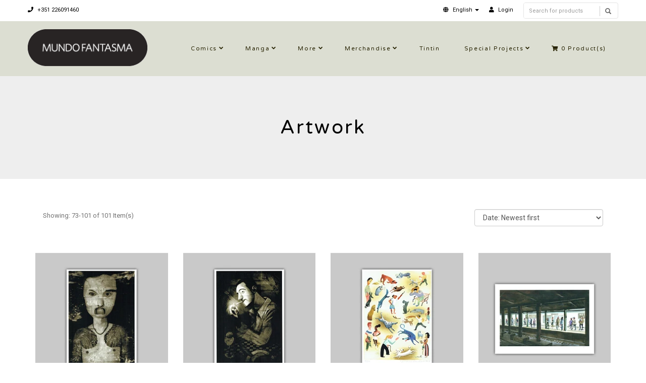

--- FILE ---
content_type: text/html; charset=utf-8
request_url: https://livraria.mundofantasma.com/artwork?page=3
body_size: 8516
content:
<!DOCTYPE html>
<!--[if lt IE 7]>      <html class="no-js lt-ie9 lt-ie8 lt-ie7"> <![endif]-->
<!--[if IE 7]>         <html class="no-js lt-ie9 lt-ie8"> <![endif]-->
<!--[if IE 8]>         <html class="no-js lt-ie9"> <![endif]-->
<!--[if gt IE 8]><!-->
<html class="no-js" lang="en"> <!--<![endif]-->
<head>
    <title>Artwork</title>
    <meta name="description" content="A banda desenhada quase toda…" />
    <meta http-equiv="Content-Type" content="text/html; charset=utf-8" />
    <meta name="robots" content="follow, all" />

    <!-- Set the viewport width to device width for mobile -->
    <meta name="viewport" content="width=device-width, initial-scale=1.0">

    <!-- Facebook Meta tags for Product -->
<meta property="fb:app_id" content="283643215104248" />

  <meta property="og:title" content="Artwork" />
  <meta property="og:type" content="website" />
  
    
      
      
      <meta property="og:image" content="https://cdnx.jumpseller.com/mundo-fantasma/image/57994827/resize/1200/1200?1733250650" />
      
    
      
      
      <meta property="og:image" content="https://cdnx.jumpseller.com/mundo-fantasma/image/56900105/resize/1200/1200?1733248894" />
      
    
      
      
      <meta property="og:image" content="https://cdnx.jumpseller.com/mundo-fantasma/image/7012102/resize/1200/1200?1574392166" />
      
    
      
      
      <meta property="og:image" content="https://cdnx.jumpseller.com/mundo-fantasma/image/7011048/resize/1200/1200?1574376014" />
      
    
      
      
      <meta property="og:image" content="https://cdnx.jumpseller.com/mundo-fantasma/image/7011035/resize/1200/1200?1574375811" />
      
    
      
      
      <meta property="og:image" content="https://cdnx.jumpseller.com/mundo-fantasma/image/7011011/resize/1200/1200?1574375581" />
      
    
      
      
      <meta property="og:image" content="https://cdnx.jumpseller.com/mundo-fantasma/image/7011005/resize/1200/1200?1574375460" />
      
    
      
      
      <meta property="og:image" content="https://cdnx.jumpseller.com/mundo-fantasma/image/7010991/resize/1200/1200?1574375331" />
      
    
      
      
      <meta property="og:image" content="https://cdnx.jumpseller.com/mundo-fantasma/image/7010959/resize/1200/1200?1574374996" />
      
    
      
      
      <meta property="og:image" content="https://cdnx.jumpseller.com/mundo-fantasma/image/7010948/resize/1200/1200?1574374863" />
      
    
      
      
      <meta property="og:image" content="https://cdnx.jumpseller.com/mundo-fantasma/image/7010970/resize/1200/1200?1574375128" />
      
    
      
      
      <meta property="og:image" content="https://cdnx.jumpseller.com/mundo-fantasma/image/7001450/resize/1200/1200?1574271380" />
      
    
      
      
      <meta property="og:image" content="https://cdnx.jumpseller.com/mundo-fantasma/image/7001417/resize/1200/1200?1574270572" />
      
    
      
      
      <meta property="og:image" content="https://cdnx.jumpseller.com/mundo-fantasma/image/7001416/resize/1200/1200?1574270561" />
      
    
      
      
      <meta property="og:image" content="https://cdnx.jumpseller.com/mundo-fantasma/image/7001415/resize/1200/1200?1574270549" />
      
    
      
      
      <meta property="og:image" content="https://cdnx.jumpseller.com/mundo-fantasma/image/7001414/resize/1200/1200?1574270533" />
      
    
      
      
      <meta property="og:image" content="https://cdnx.jumpseller.com/mundo-fantasma/image/6976679/resize/1200/1200?1574376355" />
      
    
      
      
      <meta property="og:image" content="https://cdnx.jumpseller.com/mundo-fantasma/image/6976657/resize/1200/1200?1574049088" />
      
    
      
      
      <meta property="og:image" content="https://cdnx.jumpseller.com/mundo-fantasma/image/6976615/resize/1200/1200?1574376369" />
      
    
      
      
      <meta property="og:image" content="https://cdnx.jumpseller.com/mundo-fantasma/image/6913608/resize/1200/1200?1573313684" />
      
    
      
      
      <meta property="og:image" content="https://cdnx.jumpseller.com/mundo-fantasma/image/6913593/resize/1200/1200?1574376390" />
      
    
      
      
      <meta property="og:image" content="https://cdnx.jumpseller.com/mundo-fantasma/image/6913585/resize/1200/1200?1573268465" />
      
    
      
      
      <meta property="og:image" content="https://cdnx.jumpseller.com/mundo-fantasma/image/6913561/resize/1200/1200?1574634561" />
      
    
      
      
      <meta property="og:image" content="https://cdnx.jumpseller.com/mundo-fantasma/image/6895017/resize/1200/1200?1587584859" />
      
    
      
      
      <meta property="og:image" content="https://cdnx.jumpseller.com/mundo-fantasma/image/6895013/resize/1200/1200?1587584853" />
      
    
      
      
      <meta property="og:image" content="https://cdnx.jumpseller.com/mundo-fantasma/image/6895006/resize/1200/1200?1587584849" />
      
    
      
      
      <meta property="og:image" content="https://cdnx.jumpseller.com/mundo-fantasma/image/6894980/resize/1200/1200?1587584842" />
      
    
      
      
      <meta property="og:image" content="https://cdnx.jumpseller.com/mundo-fantasma/image/6442371/resize/1200/1200?1567309490" />
      
    
      
      
      <meta property="og:image" content="https://cdnx.jumpseller.com/mundo-fantasma/image/6442369/resize/1200/1200?1567309473" />
      
    
      
      
      <meta property="og:image" content="https://cdnx.jumpseller.com/mundo-fantasma/image/6442366/resize/1200/1200?1567309457" />
      
    
      
      
      <meta property="og:image" content="https://cdnx.jumpseller.com/mundo-fantasma/image/6442365/resize/1200/1200?1567309438" />
      
    
      
      
      <meta property="og:image" content="https://cdnx.jumpseller.com/mundo-fantasma/image/6442363/resize/1200/1200?1567309417" />
      
    
      
      
      <meta property="og:image" content="https://cdnx.jumpseller.com/mundo-fantasma/image/6442358/resize/1200/1200?1567309399" />
      
    
      
      
      <meta property="og:image" content="https://cdnx.jumpseller.com/mundo-fantasma/image/6442356/resize/1200/1200?1567309376" />
      
    
      
      
      <meta property="og:image" content="https://cdnx.jumpseller.com/mundo-fantasma/image/6442355/resize/1200/1200?1567309357" />
      
    
      
      
      <meta property="og:image" content="https://cdnx.jumpseller.com/mundo-fantasma/image/6442354/resize/1200/1200?1567309326" />
      
    
      
      
      <meta property="og:image" content="https://cdnx.jumpseller.com/mundo-fantasma/image/6442353/resize/1200/1200?1567309310" />
      
    
      
      
      <meta property="og:image" content="https://cdnx.jumpseller.com/mundo-fantasma/image/6442352/resize/1200/1200?1567309294" />
      
    
      
      
      <meta property="og:image" content="https://cdnx.jumpseller.com/mundo-fantasma/image/6442351/resize/1200/1200?1567309267" />
      
    
      
      
      <meta property="og:image" content="https://cdnx.jumpseller.com/mundo-fantasma/image/6442350/resize/1200/1200?1567309241" />
      
    
      
      
      <meta property="og:image" content="https://cdnx.jumpseller.com/mundo-fantasma/image/6442349/resize/1200/1200?1567309221" />
      
    
      
      
      <meta property="og:image" content="https://cdnx.jumpseller.com/mundo-fantasma/image/6442348/resize/1200/1200?1567309202" />
      
    
      
      
      <meta property="og:image" content="https://cdnx.jumpseller.com/mundo-fantasma/image/6442347/resize/1200/1200?1567309185" />
      
    
      
      
      <meta property="og:image" content="https://cdnx.jumpseller.com/mundo-fantasma/image/6442346/resize/1200/1200?1567309157" />
      
    
      
      
      <meta property="og:image" content="https://cdnx.jumpseller.com/mundo-fantasma/image/6442345/resize/1200/1200?1567309142" />
      
    
      
      
      <meta property="og:image" content="https://cdnx.jumpseller.com/mundo-fantasma/image/6442343/resize/1200/1200?1567309127" />
      
    
      
      
      <meta property="og:image" content="https://cdnx.jumpseller.com/mundo-fantasma/image/6442340/resize/1200/1200?1567309095" />
      
    
      
      
      <meta property="og:image" content="https://cdnx.jumpseller.com/mundo-fantasma/image/6442314/resize/1200/1200?1567308191" />
      
    
      
      
      <meta property="og:image" content="https://cdnx.jumpseller.com/mundo-fantasma/image/6442312/resize/1200/1200?1567308168" />
      
    
      
      
      <meta property="og:image" content="https://cdnx.jumpseller.com/mundo-fantasma/image/6442311/resize/1200/1200?1567308143" />
      
    
      
      
      <meta property="og:image" content="https://cdnx.jumpseller.com/mundo-fantasma/image/6442309/resize/1200/1200?1567308121" />
      
    
      
      
      <meta property="og:image" content="https://cdnx.jumpseller.com/mundo-fantasma/image/6442308/resize/1200/1200?1567308088" />
      
    
      
      
      <meta property="og:image" content="https://cdnx.jumpseller.com/mundo-fantasma/image/6442306/resize/1200/1200?1567308061" />
      
    
      
      
      <meta property="og:image" content="https://cdnx.jumpseller.com/mundo-fantasma/image/6442304/resize/1200/1200?1567308035" />
      
    
      
      
      <meta property="og:image" content="https://cdnx.jumpseller.com/mundo-fantasma/image/6442297/resize/1200/1200?1567308013" />
      
    
      
      
      <meta property="og:image" content="https://cdnx.jumpseller.com/mundo-fantasma/image/6442296/resize/1200/1200?1567307988" />
      
    
      
      
      <meta property="og:image" content="https://cdnx.jumpseller.com/mundo-fantasma/image/6442295/resize/1200/1200?1567307926" />
      
    
      
      
      <meta property="og:image" content="https://cdnx.jumpseller.com/mundo-fantasma/image/6442294/resize/1200/1200?1567307877" />
      
    
      
      
      <meta property="og:image" content="https://cdnx.jumpseller.com/mundo-fantasma/image/6442284/resize/1200/1200?1567307458" />
      
    
      
      
      <meta property="og:image" content="https://cdnx.jumpseller.com/mundo-fantasma/image/6442290/resize/1200/1200?1567307657" />
      
    
      
      
      <meta property="og:image" content="https://cdnx.jumpseller.com/mundo-fantasma/image/6442289/resize/1200/1200?1567307632" />
      
    
      
      
      <meta property="og:image" content="https://cdnx.jumpseller.com/mundo-fantasma/image/6442288/resize/1200/1200?1567307615" />
      
    
      
      
      <meta property="og:image" content="https://cdnx.jumpseller.com/mundo-fantasma/image/6442286/resize/1200/1200?1567307597" />
      
    
      
      
      <meta property="og:image" content="https://cdnx.jumpseller.com/mundo-fantasma/image/6442285/resize/1200/1200?1567307579" />
      
    
      
      
      <meta property="og:image" content="https://cdnx.jumpseller.com/mundo-fantasma/image/6442325/resize/1200/1200?1567308465" />
      
    
      
      
      <meta property="og:image" content="https://cdnx.jumpseller.com/mundo-fantasma/image/6442324/resize/1200/1200?1567308442" />
      
    
      
      
      <meta property="og:image" content="https://cdnx.jumpseller.com/mundo-fantasma/image/6442323/resize/1200/1200?1567308414" />
      
    
      
      
      <meta property="og:image" content="https://cdnx.jumpseller.com/mundo-fantasma/image/6442322/resize/1200/1200?1567308395" />
      
    
      
      
      <meta property="og:image" content="https://cdnx.jumpseller.com/mundo-fantasma/image/6442320/resize/1200/1200?1567308374" />
      
    
      
      
      <meta property="og:image" content="https://cdnx.jumpseller.com/mundo-fantasma/image/6442319/resize/1200/1200?1567308353" />
      
    
      
      
      <meta property="og:image" content="https://cdnx.jumpseller.com/mundo-fantasma/image/6442318/resize/1200/1200?1567308332" />
      
    
      
      
      <meta property="og:image" content="https://cdnx.jumpseller.com/mundo-fantasma/image/6442317/resize/1200/1200?1567308311" />
      
    
      
      
      <meta property="og:image" content="https://cdnx.jumpseller.com/mundo-fantasma/image/6442316/resize/1200/1200?1567308293" />
      
    
      
      
      <meta property="og:image" content="https://cdnx.jumpseller.com/mundo-fantasma/image/6442315/resize/1200/1200?1567308273" />
      
    
      
      
      <meta property="og:image" content="https://cdnx.jumpseller.com/mundo-fantasma/image/6403620/resize/1200/1200?1567086736" />
      
    
      
      
      <meta property="og:image" content="https://cdnx.jumpseller.com/mundo-fantasma/image/6437926/resize/1200/1200?1611347869" />
      
    
      
      
      <meta property="og:image" content="https://cdnx.jumpseller.com/mundo-fantasma/image/6403609/resize/1200/1200?1567086628" />
      
    
      
      
      <meta property="og:image" content="https://cdnx.jumpseller.com/mundo-fantasma/image/6401992/resize/1200/1200?1567045436" />
      
    
      
      
      <meta property="og:image" content="https://cdnx.jumpseller.com/mundo-fantasma/image/6401990/resize/1200/1200?1567045420" />
      
    
      
      
      <meta property="og:image" content="https://cdnx.jumpseller.com/mundo-fantasma/image/6401988/resize/1200/1200?1567045405" />
      
    
      
      
      <meta property="og:image" content="https://cdnx.jumpseller.com/mundo-fantasma/image/6401986/resize/1200/1200?1567045382" />
      
    
      
      
      <meta property="og:image" content="https://cdnx.jumpseller.com/mundo-fantasma/image/6401984/resize/1200/1200?1567045365" />
      
    
      
      
      <meta property="og:image" content="https://cdnx.jumpseller.com/mundo-fantasma/image/6401973/resize/1200/1200?1567045220" />
      
    
      
      
      <meta property="og:image" content="https://cdnx.jumpseller.com/mundo-fantasma/image/6401979/resize/1200/1200?1567045337" />
      
    
      
      
      <meta property="og:image" content="https://cdnx.jumpseller.com/mundo-fantasma/image/6401969/resize/1200/1200?1567045102" />
      
    
      
      
      <meta property="og:image" content="https://cdnx.jumpseller.com/mundo-fantasma/image/6401966/resize/1200/1200?1567045084" />
      
    
      
      
      <meta property="og:image" content="https://cdnx.jumpseller.com/mundo-fantasma/image/6401978/resize/1200/1200?1567045286" />
      
    
      
      
      <meta property="og:image" content="https://cdnx.jumpseller.com/mundo-fantasma/image/6401959/resize/1200/1200?1567045032" />
      
    
      
      
      <meta property="og:image" content="https://cdnx.jumpseller.com/mundo-fantasma/image/6401957/resize/1200/1200?1567045012" />
      
    
      
      
      <meta property="og:image" content="https://cdnx.jumpseller.com/mundo-fantasma/image/6401928/resize/1200/1200?1567044114" />
      
    
      
      
      <meta property="og:image" content="https://cdnx.jumpseller.com/mundo-fantasma/image/6401925/resize/1200/1200?1567044087" />
      
    
      
      
      <meta property="og:image" content="https://cdnx.jumpseller.com/mundo-fantasma/image/6306922/resize/1200/1200?1565922374" />
      
    
      
      
      <meta property="og:image" content="https://cdnx.jumpseller.com/mundo-fantasma/image/6306908/resize/1200/1200?1565922025" />
      
    
      
      
      <meta property="og:image" content="https://cdnx.jumpseller.com/mundo-fantasma/image/6401718/resize/1200/1200?1567038242" />
      
    
      
      
      <meta property="og:image" content="https://cdnx.jumpseller.com/mundo-fantasma/image/6306904/resize/1200/1200?1565921933" />
      
    
      
      
      <meta property="og:image" content="https://cdnx.jumpseller.com/mundo-fantasma/image/6306903/resize/1200/1200?1641232372" />
      
    
      
      
      <meta property="og:image" content="https://cdnx.jumpseller.com/mundo-fantasma/image/6306899/resize/1200/1200?1640956344" />
      
    
      
      
      <meta property="og:image" content="https://cdnx.jumpseller.com/mundo-fantasma/image/6306896/resize/1200/1200?1565921668" />
      
    
      
      
      <meta property="og:image" content="https://cdnx.jumpseller.com/mundo-fantasma/image/6306887/resize/1200/1200?1565921562" />
      
    
      
      
      <meta property="og:image" content="https://cdnx.jumpseller.com/mundo-fantasma/image/6306883/resize/1200/1200?1565921422" />
      
    
      
      
      <meta property="og:image" content="https://cdnx.jumpseller.com/mundo-fantasma/image/6306878/resize/1200/1200?1565921316" />
      
    
  

<meta property="og:image" content="https://images.jumpseller.com/store/mundo-fantasma/store/logo/mf-logo-black-240.png?0" />
<meta property="og:description" content="A banda desenhada quase toda…" />
<meta property="og:url" content="https://livraria.mundofantasma.com/artwork?page=3" />
<meta property="og:site_name" content="Mundo Fantasma" />
<meta name="twitter:card" content="summary" />

<meta property="og:locale" content="en" />

<meta property="og:locale:alternate" content="pt-PT" />

<meta property="og:locale:alternate" content="es" />

<meta property="og:locale:alternate" content="de" />



    
      
      <link rel="alternate" hreflang="en" href="https://livraria.mundofantasma.com/artwork" />
      
      <link rel="alternate" hreflang="pt-PT" href="https://livraria.mundofantasma.com/pt/artwork" />
      
      <link rel="alternate" hreflang="es" href="https://livraria.mundofantasma.com/es/artwork" />
      
      <link rel="alternate" hreflang="de" href="https://livraria.mundofantasma.com/de/artwork" />
      
    
    <link rel="canonical" href="https://livraria.mundofantasma.com/artwork?page=3">
    <link rel="icon" href=" https://assets.jumpseller.com/store/mundo-fantasma/themes/195397/options/9930424/mundo-fantasma-favicon-black.png?1567352554 ">

  <!-- CSS FILES -->
  <link rel="stylesheet" href="//maxcdn.bootstrapcdn.com/bootstrap/3.3.7/css/bootstrap.min.css">
  <link rel="stylesheet" href="https://assets.jumpseller.com/store/mundo-fantasma/themes/195397/flexslider.css?1739204232">
  <link rel="stylesheet" href="//cdnjs.cloudflare.com/ajax/libs/SlickNav/1.0.10/slicknav.min.css">
  
  <link rel="stylesheet" href="//cdnjs.cloudflare.com/ajax/libs/toastr.js/latest/css/toastr.min.css">
  
  <link rel="stylesheet" href="https://assets.jumpseller.com/store/mundo-fantasma/themes/195397/prettyPhoto.css?1739204232">
  <link rel="stylesheet" href="https://assets.jumpseller.com/store/mundo-fantasma/themes/195397/main.min.css?1739204232">
  <link rel="stylesheet" href="https://assets.jumpseller.com/store/mundo-fantasma/themes/195397/2035.responsive.css?1739204232">

  <link rel="stylesheet" href="https://assets.jumpseller.com/store/mundo-fantasma/themes/195397/custom.css?1739204232">
  <link rel="stylesheet" href="https://assets.jumpseller.com/store/mundo-fantasma/themes/195397/color.min.css?1739204232">
  <link rel="stylesheet" href="//use.fontawesome.com/releases/v5.7.2/css/all.css" integrity="sha384-fnmOCqbTlWIlj8LyTjo7mOUStjsKC4pOpQbqyi7RrhN7udi9RwhKkMHpvLbHG9Sr" crossorigin="anonymous">
  <link rel="stylesheet" href="//cdnjs.cloudflare.com/ajax/libs/bxslider/4.2.12/jquery.bxslider.min.css">

  <script src="https://cdnjs.cloudflare.com/ajax/libs/jquery/3.0.0/jquery.min.js" integrity="sha384-THPy051/pYDQGanwU6poAc/hOdQxjnOEXzbT+OuUAFqNqFjL+4IGLBgCJC3ZOShY" crossorigin="anonymous" ></script>
  <script src="//assets.jumpseller.com/public/jquery-migrate-3.0.0.min.js"></script>
  
  <script src="https://assets.jumpseller.com/store/mundo-fantasma/themes/195397/jquery.zoom.min.js?1739204232"></script>
  
  
  <script type="text/javascript" src="//cdnjs.cloudflare.com/ajax/libs/toastr.js/latest/js/toastr.min.js"></script>
  
  <script src="https://assets.jumpseller.com/store/mundo-fantasma/themes/195397/modernizr-2.8.3-respond-1.1.0.min.js?1739204232"></script>

  <!-- Respond.js IE8 support of HTML5 elements and media queries -->
  <!--[if lt IE 9]>
    <script src="https://assets.jumpseller.com/store/mundo-fantasma/themes/195397/respond.min.js?1739204232"></script>
  <![endif]-->
  
  <script src="//ajax.googleapis.com/ajax/libs/webfont/1.6.26/webfont.js"></script>
<script type="text/javascript">
  WebFont.load({
    google: {
      families: ["Roboto", "Varela Round", "Varela Round"]
    }
  });
</script>

<style type="text/css">
body, .slider-bar-under {
  
  font-family: 'Roboto', sans-serif !important;
  
}

h1, h2, h3, h4, h5, h6, .slider-bar {
  
  font-family: 'Varela Round', sans-serif !important;
  
}

.sf-menu li a, .nav ul li ul li a {
  
  font-family: 'Varela Round', sans-serif !important;

  
}


body  {
  font-size: 13px !important;
}
.sf-menu li a, .nav ul li ul li a,.button-style-1 a, .nav ul li a  {
    font-size: 11px !important;
}
/**h1 {
  font-size:  !important;
}
.tp-banner-container h2, .home-content h2 {
  font-size:  !important;
}
.banner-title {
  font-size:  !important;
}
**/

</style>


  <script type="application/ld+json">
{
  "@context": "http://schema.org/"
  
}
</script>


	 <meta name='google-site-verification' content='HM8t15WGeMerJmuPa3CbRpYeE4gevmwKO74mWkixgic'/> 
 <meta name="csrf-param" content="authenticity_token" />
<meta name="csrf-token" content="QKwuliK4a20AmE0CsOeLPqKqMxfW6_xyl6uy_IqgDJwFPfkjbCQtMTDbicl6gmeYc3PiL7ARSHrpRWq6BG95QQ" />
<script src="https://files.jumpseller.com/javascripts/dist/jumpseller-2.0.0.js" defer="defer"></script></head>
<body>
<!--[if lt IE 7]>
    <p class="chromeframe">You are using an <strong>outdated</strong> browser. Please <a href="http://browsehappy.com/">upgrade your browser</a> or <a href="http://www.google.com/chromeframe/?redirect=true">activate Google Chrome Frame</a> to improve your experience.</p>
<![endif]-->
<div id="wrapper">
  <div class="header">
    <div class="pre-header">
      <div class="container">
        <div class="row">
          <div class="pull-left pre-address-b col-lg-6 col-md-6 col-sm-12">
            

            <span><a href="tel:+351226091460"><i class="fas fa-phone"></i> +351 226091460</a></span>
          </div>
          <div class="pull-right col-lg-6 col-md-6 hidden-xs hidden-sm visible-md visible-lg">
            <form id="search_mini_form" class="navbar-right form-inline hidden-xs hidden-sm visible-md visible-lg" method="get" action="/search">
            <div class="custom-search-input">
  <div class="input-group col-md-12">
    <input type="text" value="" name="q" class="search text trsn form-control input-sm" placeholder="Search for products" />
    <span class="input-group-btn">
      <button class="btn btn-info" type="submit">
        <i class="glyphicon glyphicon-search"></i>
      </button>
    </span>
  </div>
</div>
            </form>
            <ul class="hidden-xs hidden-sm visible-md visible-lg">
              <!-- Languages -->

<li class="dropdown hidden-xs hidden-sm visible-md visible-lg">
  <a href="#" class="dropdown-toggle" data-toggle="dropdown" role="button" aria-haspopup="true" aria-expanded="false">
    <span><i class="fas fa-globe"></i></span>
    <span>English</span>
    <span class="caret"></span>
  </a>
  <ul class="dropdown-menu">
    
    <li><a href="https://livraria.mundofantasma.com/artwork" class="trsn" title="English">English</a></li>
    
    <li><a href="https://livraria.mundofantasma.com/pt/artwork" class="trsn" title="Português (Portugal)">Português (Portugal)</a></li>
    
    <li><a href="https://livraria.mundofantasma.com/es/artwork" class="trsn" title="Español">Español</a></li>
    
    <li><a href="https://livraria.mundofantasma.com/de/artwork" class="trsn" title="Deutsch">Deutsch</a></li>
    
  </ul>
</li>

<!-- End Languages -->

<!-- Currencies -->

<!-- End Currencies -->


<li >
  <a href="/customer/login" class="trsn" title="Login toMundo Fantasma">
    <i class="fas fa-user"></i>
    <span class="customer-name">
      Login
    </span>
  </a>
</li>



            </ul>
          </div>
        </div>
      </div>
    </div>
    <div class="main-header">
      <div class="container">
        <div class="row">
          <div class="pull-left">
            <div class="logo">
              
              <a href="https://livraria.mundofantasma.com"><img src="https://images.jumpseller.com/store/mundo-fantasma/store/logo/mf-logo-black-240.png?0" alt="Mundo Fantasma" class="img-responsive"/></a>
              
            </div>
          </div>
          <div class="pull-right">
            <div class="pull-left">
              <nav class="nav">
                <ul id="navigate" class="sf-menu navigate">
                  <form id="search_mini_form" class="navbar-right form-inline visible-xs visible-sm hidden-md hidden-lg" method="get" action="/search">
                  <div class="custom-search-input">
  <div class="input-group col-md-12">
    <input type="text" value="" name="q" class="search text trsn form-control input-sm" placeholder="Search for products" />
    <span class="input-group-btn">
      <button class="btn btn-info" type="submit">
        <i class="glyphicon glyphicon-search"></i>
      </button>
    </span>
  </div>
</div>
                  </form>

                  
                    <li class="has-dropdown parent-menu ">
  <a href="/comics" title="Comics"  class="">Comics</a>
  
    <span style="width: 20px; height: 20px; position: absolute; left: auto; top: auto; right: 0; z-index: 10;"></span>
    <ul class="dropdown level-1">
      
        <li class=" ">
  <a href="/comics/alternative" title="Alternative"  class="">Alternative</a>
  
</li>

      
        <li class=" ">
  <a href="/comics/cinema-and-tv" title="Cinema and TV"  class="">Cinema and TV</a>
  
</li>

      
        <li class=" ">
  <a href="/comics/colector" title="Colector"  class="">Colector</a>
  
</li>

      
        <li class=" ">
  <a href="/comics/crime-and-mystery" title="Crime and mystery"  class="">Crime and mystery</a>
  
</li>

      
        <li class=" ">
  <a href="/comics/fantasy" title="Fantasy"  class="">Fantasy</a>
  
</li>

      
        <li class=" ">
  <a href="/comics/sci-fi" title="Sci-fi"  class="">Sci-fi</a>
  
</li>

      
        <li class=" ">
  <a href="/comics/war-ans-espionage" title="War and Espionage"  class="">War and Espionage</a>
  
</li>

      
    </ul>
  
</li>

                  
                    <li class="has-dropdown parent-menu ">
  <a href="/manga" title="Manga"  class="">Manga</a>
  
    <span style="width: 20px; height: 20px; position: absolute; left: auto; top: auto; right: 0; z-index: 10;"></span>
    <ul class="dropdown level-1">
      
        <li class=" ">
  <a href="/manga/shojo" title="Shojo"  class="">Shojo</a>
  
</li>

      
        <li class=" ">
  <a href="/manga/gekiga" title="Gekiga"  class="">Gekiga</a>
  
</li>

      
        <li class=" ">
  <a href="/manga/seinen" title="Seinen"  class="">Seinen</a>
  
</li>

      
        <li class=" ">
  <a href="/manga/shonen" title="Shonen"  class="">Shonen</a>
  
</li>

      
    </ul>
  
</li>

                  
                    <li class="has-dropdown parent-menu ">
  <a href="/more-books" title="More"  class="">More</a>
  
    <span style="width: 20px; height: 20px; position: absolute; left: auto; top: auto; right: 0; z-index: 10;"></span>
    <ul class="dropdown level-1">
      
        <li class=" ">
  <a href="/france" title="France"  class="">France</a>
  
</li>

      
        <li class=" ">
  <a href="/outros-livros/international" title="International"  class="">International</a>
  
</li>

      
        <li class=" ">
  <a href="/portugal" title="Portugal"  class="">Portugal</a>
  
</li>

      
        <li class=" ">
  <a href="/especialidades" title="Speciality"  class="">Speciality</a>
  
</li>

      
        <li class=" ">
  <a href="/zines" title="Zines et al"  class="">Zines et al</a>
  
</li>

      
    </ul>
  
</li>

                  
                    <li class="has-dropdown parent-menu ">
  <a href="/merchandise" title="Merchandise"  class="">Merchandise</a>
  
    <span style="width: 20px; height: 20px; position: absolute; left: auto; top: auto; right: 0; z-index: 10;"></span>
    <ul class="dropdown level-1">
      
        <li class="has-dropdown parent-menu ">
  <a href="/artwork" title="Artwork"  class="">Artwork</a>
  
    <span style="width: 20px; height: 20px; position: absolute; left: auto; top: auto; right: 0; z-index: 10;"></span>
    <ul class="dropdown level level-2">
      
        <li class=" ">
  <a href="/artwork/riso" title="Riso"  class="">Riso</a>
  
</li>

      
        <li class=" ">
  <a href="/artwork/giclee" title="Giclée"  class="">Giclée</a>
  
</li>

      
    </ul>
  
</li>

      
        <li class=" ">
  <a href="/games" title="Games"  class="">Games</a>
  
</li>

      
        <li class=" ">
  <a href="/merchandise/pop" title="Pop!"  class="">Pop!</a>
  
</li>

      
        <li class=" ">
  <a href="/merchandise/supplies" title="Supplies"  class="">Supplies</a>
  
</li>

      
    </ul>
  
</li>

                  
                    <li class=" ">
  <a href="/merchandise/tintin" title="Tintin"  class="">Tintin</a>
  
</li>

                  
                    <li class="has-dropdown parent-menu ">
  <a href="/special-projects" title="Special Projects"  class="">Special Projects</a>
  
    <span style="width: 20px; height: 20px; position: absolute; left: auto; top: auto; right: 0; z-index: 10;"></span>
    <ul class="dropdown level-1">
      
        <li class=" ">
  <a href="/gorila-sentado" title="Gorila Sentado"  class="">Gorila Sentado</a>
  
</li>

      
        <li class=" ">
  <a href="/mundo-fantasma" title="Mundo Fantasma"  class="">Mundo Fantasma</a>
  
</li>

      
        <li class=" ">
  <a href="/special-projects/quarto-de-jade" title="Quarto de Jade"  class="">Quarto de Jade</a>
  
</li>

      
        <li class=" ">
  <a href="/umbra" title="Umbra"  class="">Umbra</a>
  
</li>

      
    </ul>
  
</li>

                  

                  <!-- Cart -->
                  
                  <li>
                    <a href="/cart"><i class="fas fa-shopping-cart"></i> <span class="cart-size">0</span> Product(s) </a>
                  </li>
                  
                  <!-- Languages -->
                  
                  <li class="has-dropdown parent-menu visible-xs visible-sm hidden-md hidden-lg">
                    <a href="#">
                      <span><i class="fas fa-globe"></i></span>
                      <span>English</span>
                    </a>
                    <ul class="dropdown">
                      
                      <li><a href="https://livraria.mundofantasma.com/artwork" class="trsn" title="English">English</a></li>
                      
                      <li><a href="https://livraria.mundofantasma.com/pt/artwork" class="trsn" title="Português (Portugal)">Português (Portugal)</a></li>
                      
                      <li><a href="https://livraria.mundofantasma.com/es/artwork" class="trsn" title="Español">Español</a></li>
                      
                      <li><a href="https://livraria.mundofantasma.com/de/artwork" class="trsn" title="Deutsch">Deutsch</a></li>
                      
                    </ul>
                  </li>
                  
                  <!-- End Languages -->

                  <!-- currencies -->
                  
                  <!-- End currencies -->
                  <div class="visible-xs visible-sm hidden-md hidden-lg">
                    <!-- Languages -->

<li class="dropdown hidden-xs hidden-sm visible-md visible-lg">
  <a href="#" class="dropdown-toggle" data-toggle="dropdown" role="button" aria-haspopup="true" aria-expanded="false">
    <span><i class="fas fa-globe"></i></span>
    <span>English</span>
    <span class="caret"></span>
  </a>
  <ul class="dropdown-menu">
    
    <li><a href="https://livraria.mundofantasma.com/artwork" class="trsn" title="English">English</a></li>
    
    <li><a href="https://livraria.mundofantasma.com/pt/artwork" class="trsn" title="Português (Portugal)">Português (Portugal)</a></li>
    
    <li><a href="https://livraria.mundofantasma.com/es/artwork" class="trsn" title="Español">Español</a></li>
    
    <li><a href="https://livraria.mundofantasma.com/de/artwork" class="trsn" title="Deutsch">Deutsch</a></li>
    
  </ul>
</li>

<!-- End Languages -->

<!-- Currencies -->

<!-- End Currencies -->


<li >
  <a href="/customer/login" class="trsn" title="Login toMundo Fantasma">
    <i class="fas fa-user"></i>
    <span class="customer-name">
      Login
    </span>
  </a>
</li>



                  </div>
                </ul>



              </nav>
            </div>
          </div>
        </div>
      </div>
    </div>
  </div>
  <div class="breadcrumb breadcrumb-1 pos-center">
  <h1>Artwork</h1>
  
</div>
<div class="content"><!-- Content Section -->
  <div class="container category-page margint60">

    <!-- Shop options -->
    <div class="clearfix marginb40 sorting-category-page">
      

      
      <div class="pull-left section-text mt-10 col-md-6 col-sm-12 showing">
    
    
    <p>Showing: 73-101 of 101 Item(s)</p>
    <div class="page-title-line"></div>
      </div>

      <div class="pull-right col-md-3 col-sm-12 sorting_option">
        <select class="input-md round form-control" onchange="window.location.href = this.value">
          
          <option  value="https://livraria.mundofantasma.com/artwork?sorting=position-asc#category-gallery">Position</option>
          
          <option  value="https://livraria.mundofantasma.com/artwork?sorting=name-asc#category-gallery">Name: A to Z</option>
          
          <option  value="https://livraria.mundofantasma.com/artwork?sorting=name-desc#category-gallery">Name: Z to A</option>
          
          <option  value="https://livraria.mundofantasma.com/artwork?sorting=price-asc#category-gallery">Price: Low to High</option>
          
          <option  value="https://livraria.mundofantasma.com/artwork?sorting=price-desc#category-gallery">Price: High to Low</option>
          
          <option selected="selected" value="https://livraria.mundofantasma.com/artwork?sorting=date-desc#category-gallery">Date: Newest first</option>
          
        </select>
      </div>
    </div>
    <!-- End Shop options -->

    <div class="row">
      <div class="col-lg-12">
        <div class="row">
        
          <div class="col-xs-6 col-md-3">
            <div class="row products-list">

  <div class="col-md-12 products-list-img">
    
    
    <a href="/giclee-ma-raca-2-2010">
      
      <img alt="Giclée Má Raça 2 2010" class="img-responsive" src="https://cdnx.jumpseller.com/mundo-fantasma/image/6442316/resize/265/290?1567308293" srcset="https://cdnx.jumpseller.com/mundo-fantasma/image/6442316/resize/265/290?1567308293 1x, https://cdnx.jumpseller.com/mundo-fantasma/image/6442316/resize/530/580?1567308293 2x">
      
    </a>
  </div>

  <div class="col-md-12 products-list-description">
    <h3><a href="/giclee-ma-raca-2-2010" title="Giclée Má Raça 2 2010">Giclée Má Raça 2 2010</a></h3>
    
    <div class="room-bottom">
      <div class="post-prev-text align-center">
        
        <strong class="product-price">80,00 EUR</strong>
        
      </div>
    </div>
    
  </div>

</div>
          </div>
        
          <div class="col-xs-6 col-md-3">
            <div class="row products-list">

  <div class="col-md-12 products-list-img">
    
    
    <a href="/giclee-ma-raca-1-2010">
      
      <img alt="Giclée Má Raça 1 2010" class="img-responsive" src="https://cdnx.jumpseller.com/mundo-fantasma/image/6442315/resize/265/290?1567308273" srcset="https://cdnx.jumpseller.com/mundo-fantasma/image/6442315/resize/265/290?1567308273 1x, https://cdnx.jumpseller.com/mundo-fantasma/image/6442315/resize/530/580?1567308273 2x">
      
    </a>
  </div>

  <div class="col-md-12 products-list-description">
    <h3><a href="/giclee-ma-raca-1-2010" title="Giclée Má Raça 1 2010">Giclée Má Raça 1 2010</a></h3>
    
    <div class="room-bottom">
      <div class="post-prev-text align-center">
        
        <strong class="product-price">80,00 EUR</strong>
        
      </div>
    </div>
    
  </div>

</div>
          </div>
        
          <div class="col-xs-6 col-md-3">
            <div class="row products-list">

  <div class="col-md-12 products-list-img">
    
    
    <a href="/giclee-habibi-blue">
      
      <img alt="Giclée “Dogrun”" class="img-responsive" src="https://cdnx.jumpseller.com/mundo-fantasma/image/6403620/resize/265/290?1567086736" srcset="https://cdnx.jumpseller.com/mundo-fantasma/image/6403620/resize/265/290?1567086736 1x, https://cdnx.jumpseller.com/mundo-fantasma/image/6403620/resize/530/580?1567086736 2x">
      
    </a>
  </div>

  <div class="col-md-12 products-list-description">
    <h3><a href="/giclee-habibi-blue" title="Giclée “Dogrun”">Giclée “Dogrun”</a></h3>
    
    <div class="room-bottom">
      <div class="post-prev-text align-center">
        
        <strong class="product-price">20,00 EUR</strong>
        
      </div>
    </div>
    
  </div>

</div>
          </div>
        
          <div class="col-xs-6 col-md-3">
            <div class="row products-list">

  <div class="col-md-12 products-list-img">
    
    
    <a href="/giclee-street-fashion-2">
      
      <img alt="Giclée “Subway”" class="img-responsive" src="https://cdnx.jumpseller.com/mundo-fantasma/image/6437926/resize/265/290?1611347869" srcset="https://cdnx.jumpseller.com/mundo-fantasma/image/6437926/resize/265/290?1611347869 1x, https://cdnx.jumpseller.com/mundo-fantasma/image/6437926/resize/530/580?1611347869 2x">
      
    </a>
  </div>

  <div class="col-md-12 products-list-description">
    <h3><a href="/giclee-street-fashion-2" title="Giclée “Subway”">Giclée “Subway”</a></h3>
    
    <div class="room-bottom">
      <div class="post-prev-text align-center">
        
        <strong class="product-price">60,00 EUR</strong>
        
      </div>
    </div>
    
  </div>

</div>
          </div>
        
          <div class="col-xs-6 col-md-3">
            <div class="row products-list">

  <div class="col-md-12 products-list-img">
    
    
    <a href="/giclee-o-baile">
      
      <img alt="Giclée “Street Fashion 2”" class="img-responsive" src="https://cdnx.jumpseller.com/mundo-fantasma/image/6403609/resize/265/290?1567086628" srcset="https://cdnx.jumpseller.com/mundo-fantasma/image/6403609/resize/265/290?1567086628 1x, https://cdnx.jumpseller.com/mundo-fantasma/image/6403609/resize/530/580?1567086628 2x">
      
    </a>
  </div>

  <div class="col-md-12 products-list-description">
    <h3><a href="/giclee-o-baile" title="Giclée “Street Fashion 2”">Giclée “Street Fashion 2”</a></h3>
    
    <div class="room-bottom">
      <div class="post-prev-text align-center">
        
        <strong class="product-price">60,00 EUR</strong>
        
      </div>
    </div>
    
  </div>

</div>
          </div>
        
          <div class="col-xs-6 col-md-3">
            <div class="row products-list">

  <div class="col-md-12 products-list-img">
    
    
    <a href="/sem-titulo-11">
      
      <img alt="Giclée (Sem título) 12" class="img-responsive" src="https://cdnx.jumpseller.com/mundo-fantasma/image/6401992/resize/265/290?1567045436" srcset="https://cdnx.jumpseller.com/mundo-fantasma/image/6401992/resize/265/290?1567045436 1x, https://cdnx.jumpseller.com/mundo-fantasma/image/6401992/resize/530/580?1567045436 2x">
      
    </a>
  </div>

  <div class="col-md-12 products-list-description">
    <h3><a href="/sem-titulo-11" title="Giclée (Sem título) 12">Giclée (Sem título) 12</a></h3>
    
    <div class="room-bottom">
      <div class="post-prev-text align-center">
        
        <strong class="product-price">60,00 EUR</strong>
        
      </div>
    </div>
    
  </div>

</div>
          </div>
        
          <div class="col-xs-6 col-md-3">
            <div class="row products-list">

  <div class="col-md-12 products-list-img">
    
    
    <a href="/sem-titulo-10">
      
      <img alt="Giclée (Sem título) 11" class="img-responsive" src="https://cdnx.jumpseller.com/mundo-fantasma/image/6401990/resize/265/290?1567045420" srcset="https://cdnx.jumpseller.com/mundo-fantasma/image/6401990/resize/265/290?1567045420 1x, https://cdnx.jumpseller.com/mundo-fantasma/image/6401990/resize/530/580?1567045420 2x">
      
    </a>
  </div>

  <div class="col-md-12 products-list-description">
    <h3><a href="/sem-titulo-10" title="Giclée (Sem título) 11">Giclée (Sem título) 11</a></h3>
    
    <div class="room-bottom">
      <div class="post-prev-text align-center">
        
        <strong class="product-price">60,00 EUR</strong>
        
      </div>
    </div>
    
  </div>

</div>
          </div>
        
          <div class="col-xs-6 col-md-3">
            <div class="row products-list">

  <div class="col-md-12 products-list-img">
    
    
    <a href="/sem-titulo-9">
      
      <img alt="Giclée (Sem título) 10" class="img-responsive" src="https://cdnx.jumpseller.com/mundo-fantasma/image/6401988/resize/265/290?1567045405" srcset="https://cdnx.jumpseller.com/mundo-fantasma/image/6401988/resize/265/290?1567045405 1x, https://cdnx.jumpseller.com/mundo-fantasma/image/6401988/resize/530/580?1567045405 2x">
      
    </a>
  </div>

  <div class="col-md-12 products-list-description">
    <h3><a href="/sem-titulo-9" title="Giclée (Sem título) 10">Giclée (Sem título) 10</a></h3>
    
    <div class="room-bottom">
      <div class="post-prev-text align-center">
        
        <strong class="product-price">60,00 EUR</strong>
        
      </div>
    </div>
    
  </div>

</div>
          </div>
        
          <div class="col-xs-6 col-md-3">
            <div class="row products-list">

  <div class="col-md-12 products-list-img">
    
    
    <a href="/sem-titulo-8">
      
      <img alt="Giclée (Sem título) 9" class="img-responsive" src="https://cdnx.jumpseller.com/mundo-fantasma/image/6401986/resize/265/290?1567045382" srcset="https://cdnx.jumpseller.com/mundo-fantasma/image/6401986/resize/265/290?1567045382 1x, https://cdnx.jumpseller.com/mundo-fantasma/image/6401986/resize/530/580?1567045382 2x">
      
    </a>
  </div>

  <div class="col-md-12 products-list-description">
    <h3><a href="/sem-titulo-8" title="Giclée (Sem título) 9">Giclée (Sem título) 9</a></h3>
    
    <div class="room-bottom">
      <div class="post-prev-text align-center">
        
        <strong class="product-price">60,00 EUR</strong>
        
      </div>
    </div>
    
  </div>

</div>
          </div>
        
          <div class="col-xs-6 col-md-3">
            <div class="row products-list">

  <div class="col-md-12 products-list-img">
    
    
    <a href="/sem-titulo-7">
      
      <img alt="Giclée (Sem título) 8" class="img-responsive" src="https://cdnx.jumpseller.com/mundo-fantasma/image/6401984/resize/265/290?1567045365" srcset="https://cdnx.jumpseller.com/mundo-fantasma/image/6401984/resize/265/290?1567045365 1x, https://cdnx.jumpseller.com/mundo-fantasma/image/6401984/resize/530/580?1567045365 2x">
      
    </a>
  </div>

  <div class="col-md-12 products-list-description">
    <h3><a href="/sem-titulo-7" title="Giclée (Sem título) 8">Giclée (Sem título) 8</a></h3>
    
    <div class="room-bottom">
      <div class="post-prev-text align-center">
        
        <strong class="product-price">60,00 EUR</strong>
        
      </div>
    </div>
    
  </div>

</div>
          </div>
        
          <div class="col-xs-6 col-md-3">
            <div class="row products-list">

  <div class="col-md-12 products-list-img">
    
    
    <a href="/sem-titulo-6">
      
      <img alt="Giclée (Sem título) 7" class="img-responsive" src="https://cdnx.jumpseller.com/mundo-fantasma/image/6401973/resize/265/290?1567045220" srcset="https://cdnx.jumpseller.com/mundo-fantasma/image/6401973/resize/265/290?1567045220 1x, https://cdnx.jumpseller.com/mundo-fantasma/image/6401973/resize/530/580?1567045220 2x">
      
    </a>
  </div>

  <div class="col-md-12 products-list-description">
    <h3><a href="/sem-titulo-6" title="Giclée (Sem título) 7">Giclée (Sem título) 7</a></h3>
    
    <div class="room-bottom">
      <div class="post-prev-text align-center">
        
        <strong class="product-price">60,00 EUR</strong>
        
      </div>
    </div>
    
  </div>

</div>
          </div>
        
          <div class="col-xs-6 col-md-3">
            <div class="row products-list">

  <div class="col-md-12 products-list-img">
    
    
    <a href="/sem-titulo-5">
      
      <img alt="Giclée (Sem título) 6" class="img-responsive" src="https://cdnx.jumpseller.com/mundo-fantasma/image/6401979/resize/265/290?1567045337" srcset="https://cdnx.jumpseller.com/mundo-fantasma/image/6401979/resize/265/290?1567045337 1x, https://cdnx.jumpseller.com/mundo-fantasma/image/6401979/resize/530/580?1567045337 2x">
      
    </a>
  </div>

  <div class="col-md-12 products-list-description">
    <h3><a href="/sem-titulo-5" title="Giclée (Sem título) 6">Giclée (Sem título) 6</a></h3>
    
    <div class="room-bottom">
      <div class="post-prev-text align-center">
        
        <strong class="product-price">60,00 EUR</strong>
        
      </div>
    </div>
    
  </div>

</div>
          </div>
        
          <div class="col-xs-6 col-md-3">
            <div class="row products-list">

  <div class="col-md-12 products-list-img">
    
    
    <a href="/sem-titulo-4">
      
      <img alt="Giclée (Sem título) 5" class="img-responsive" src="https://cdnx.jumpseller.com/mundo-fantasma/image/6401969/resize/265/290?1567045102" srcset="https://cdnx.jumpseller.com/mundo-fantasma/image/6401969/resize/265/290?1567045102 1x, https://cdnx.jumpseller.com/mundo-fantasma/image/6401969/resize/530/580?1567045102 2x">
      
    </a>
  </div>

  <div class="col-md-12 products-list-description">
    <h3><a href="/sem-titulo-4" title="Giclée (Sem título) 5">Giclée (Sem título) 5</a></h3>
    
    <div class="room-bottom">
      <div class="post-prev-text align-center">
        
        <strong class="product-price">60,00 EUR</strong>
        
      </div>
    </div>
    
  </div>

</div>
          </div>
        
          <div class="col-xs-6 col-md-3">
            <div class="row products-list">

  <div class="col-md-12 products-list-img">
    
    
    <a href="/sem-titulo-3">
      
      <img alt="Giclée (Sem título) 4" class="img-responsive" src="https://cdnx.jumpseller.com/mundo-fantasma/image/6401966/resize/265/290?1567045084" srcset="https://cdnx.jumpseller.com/mundo-fantasma/image/6401966/resize/265/290?1567045084 1x, https://cdnx.jumpseller.com/mundo-fantasma/image/6401966/resize/530/580?1567045084 2x">
      
    </a>
  </div>

  <div class="col-md-12 products-list-description">
    <h3><a href="/sem-titulo-3" title="Giclée (Sem título) 4">Giclée (Sem título) 4</a></h3>
    
    <div class="room-bottom">
      <div class="post-prev-text align-center">
        
        <strong class="product-price">60,00 EUR</strong>
        
      </div>
    </div>
    
  </div>

</div>
          </div>
        
          <div class="col-xs-6 col-md-3">
            <div class="row products-list">

  <div class="col-md-12 products-list-img">
    
    
    <a href="/sem-titulo-2">
      
      <img alt="Giclée (Sem título) 3" class="img-responsive" src="https://cdnx.jumpseller.com/mundo-fantasma/image/6401978/resize/265/290?1567045286" srcset="https://cdnx.jumpseller.com/mundo-fantasma/image/6401978/resize/265/290?1567045286 1x, https://cdnx.jumpseller.com/mundo-fantasma/image/6401978/resize/530/580?1567045286 2x">
      
    </a>
  </div>

  <div class="col-md-12 products-list-description">
    <h3><a href="/sem-titulo-2" title="Giclée (Sem título) 3">Giclée (Sem título) 3</a></h3>
    
    <div class="room-bottom">
      <div class="post-prev-text align-center">
        
        <strong class="product-price">60,00 EUR</strong>
        
      </div>
    </div>
    
  </div>

</div>
          </div>
        
          <div class="col-xs-6 col-md-3">
            <div class="row products-list">

  <div class="col-md-12 products-list-img">
    
    
    <a href="/sem-titulo-1">
      
      <img alt="Giclée (Sem título) 2" class="img-responsive" src="https://cdnx.jumpseller.com/mundo-fantasma/image/6401959/resize/265/290?1567045032" srcset="https://cdnx.jumpseller.com/mundo-fantasma/image/6401959/resize/265/290?1567045032 1x, https://cdnx.jumpseller.com/mundo-fantasma/image/6401959/resize/530/580?1567045032 2x">
      
    </a>
  </div>

  <div class="col-md-12 products-list-description">
    <h3><a href="/sem-titulo-1" title="Giclée (Sem título) 2">Giclée (Sem título) 2</a></h3>
    
    <div class="room-bottom">
      <div class="post-prev-text align-center">
        
        <strong class="product-price">60,00 EUR</strong>
        
      </div>
    </div>
    
  </div>

</div>
          </div>
        
          <div class="col-xs-6 col-md-3">
            <div class="row products-list">

  <div class="col-md-12 products-list-img">
    
    
    <a href="/alto-elegante">
      
      <img alt="Giclée (Sem título) 1" class="img-responsive" src="https://cdnx.jumpseller.com/mundo-fantasma/image/6401957/resize/265/290?1567045012" srcset="https://cdnx.jumpseller.com/mundo-fantasma/image/6401957/resize/265/290?1567045012 1x, https://cdnx.jumpseller.com/mundo-fantasma/image/6401957/resize/530/580?1567045012 2x">
      
    </a>
  </div>

  <div class="col-md-12 products-list-description">
    <h3><a href="/alto-elegante" title="Giclée (Sem título) 1">Giclée (Sem título) 1</a></h3>
    
    <div class="room-bottom">
      <div class="post-prev-text align-center">
        
        <strong class="product-price">60,00 EUR</strong>
        
      </div>
    </div>
    
  </div>

</div>
          </div>
        
          <div class="col-xs-6 col-md-3">
            <div class="row products-list">

  <div class="col-md-12 products-list-img">
    
    
    <a href="/sem-titulo">
      
      <img alt="Giclée Alto Elegante" class="img-responsive" src="https://cdnx.jumpseller.com/mundo-fantasma/image/6401928/resize/265/290?1567044114" srcset="https://cdnx.jumpseller.com/mundo-fantasma/image/6401928/resize/265/290?1567044114 1x, https://cdnx.jumpseller.com/mundo-fantasma/image/6401928/resize/530/580?1567044114 2x">
      
    </a>
  </div>

  <div class="col-md-12 products-list-description">
    <h3><a href="/sem-titulo" title="Giclée Alto Elegante">Giclée Alto Elegante</a></h3>
    
    <div class="room-bottom">
      <div class="post-prev-text align-center">
        
        <strong class="product-price">75,00 EUR</strong>
        
      </div>
    </div>
    
  </div>

</div>
          </div>
        
          <div class="col-xs-6 col-md-3">
            <div class="row products-list">

  <div class="col-md-12 products-list-img">
    
    
    <a href="/giclee-ma-raca-1-4">
      
      <img alt="Giclée (Sem título)" class="img-responsive" src="https://cdnx.jumpseller.com/mundo-fantasma/image/6401925/resize/265/290?1567044087" srcset="https://cdnx.jumpseller.com/mundo-fantasma/image/6401925/resize/265/290?1567044087 1x, https://cdnx.jumpseller.com/mundo-fantasma/image/6401925/resize/530/580?1567044087 2x">
      
    </a>
  </div>

  <div class="col-md-12 products-list-description">
    <h3><a href="/giclee-ma-raca-1-4" title="Giclée (Sem título)">Giclée (Sem título)</a></h3>
    
    <div class="room-bottom">
      <div class="post-prev-text align-center">
        
        <strong class="product-price">75,00 EUR</strong>
        
      </div>
    </div>
    
  </div>

</div>
          </div>
        
          <div class="col-xs-6 col-md-3">
            <div class="row products-list">

  <div class="col-md-12 products-list-img">
    
    
    <a href="/giclee-as-ninfas-a4-2010">
      
      <img alt="Giclée “As Ninfas”" class="img-responsive" src="https://cdnx.jumpseller.com/mundo-fantasma/image/6306922/resize/265/290?1565922374" srcset="https://cdnx.jumpseller.com/mundo-fantasma/image/6306922/resize/265/290?1565922374 1x, https://cdnx.jumpseller.com/mundo-fantasma/image/6306922/resize/530/580?1565922374 2x">
      
    </a>
  </div>

  <div class="col-md-12 products-list-description">
    <h3><a href="/giclee-as-ninfas-a4-2010" title="Giclée “As Ninfas”">Giclée “As Ninfas”</a></h3>
    
    <div class="room-bottom">
      <div class="post-prev-text align-center">
        
        <strong class="product-price">20,00 EUR</strong>
        
      </div>
    </div>
    
  </div>

</div>
          </div>
        
          <div class="col-xs-6 col-md-3">
            <div class="row products-list">

  <div class="col-md-12 products-list-img">
    
    
    <a href="/giclee-porque-nos-apaixonamos-pelas-pessoas-erradas-a4-2010">
      
      <img alt="Giclée “Porque nos Apaixonamos Pelas Pessoas Erradas”" class="img-responsive" src="https://cdnx.jumpseller.com/mundo-fantasma/image/6306908/resize/265/290?1565922025" srcset="https://cdnx.jumpseller.com/mundo-fantasma/image/6306908/resize/265/290?1565922025 1x, https://cdnx.jumpseller.com/mundo-fantasma/image/6306908/resize/530/580?1565922025 2x">
      
    </a>
  </div>

  <div class="col-md-12 products-list-description">
    <h3><a href="/giclee-porque-nos-apaixonamos-pelas-pessoas-erradas-a4-2010" title="Giclée “Porque nos Apaixonamos Pelas Pessoas Erradas”">Giclée “Porque nos Apaixonamos Pelas Pessoas Erradas”</a></h3>
    
    <div class="room-bottom">
      <div class="post-prev-text align-center">
        
        <strong class="product-price">20,00 EUR</strong>
        
      </div>
    </div>
    
  </div>

</div>
          </div>
        
          <div class="col-xs-6 col-md-3">
            <div class="row products-list">

  <div class="col-md-12 products-list-img">
    
    
    <a href="/giclee-misterio-e-alquimia-two-2009">
      
      <img alt="Giclée “Mistério e Alquimia” (Two) 2009" class="img-responsive" src="https://cdnx.jumpseller.com/mundo-fantasma/image/6401718/resize/265/290?1567038242" srcset="https://cdnx.jumpseller.com/mundo-fantasma/image/6401718/resize/265/290?1567038242 1x, https://cdnx.jumpseller.com/mundo-fantasma/image/6401718/resize/530/580?1567038242 2x">
      
    </a>
  </div>

  <div class="col-md-12 products-list-description">
    <h3><a href="/giclee-misterio-e-alquimia-two-2009" title="Giclée “Mistério e Alquimia” (Two) 2009">Giclée “Mistério e Alquimia” (Two) 2009</a></h3>
    
    <div class="room-bottom">
      <div class="post-prev-text align-center">
        
        <strong class="product-price">30,00 EUR</strong>
        
      </div>
    </div>
    
  </div>

</div>
          </div>
        
          <div class="col-xs-6 col-md-3">
            <div class="row products-list">

  <div class="col-md-12 products-list-img">
    
    
    <a href="/giclee-cartaz-27-salon-del-comic-de-barcelona-a4-2009">
      
      <img alt="Giclée “Cartaz 27 Salón del Cómic de Barcelona”" class="img-responsive" src="https://cdnx.jumpseller.com/mundo-fantasma/image/6306904/resize/265/290?1565921933" srcset="https://cdnx.jumpseller.com/mundo-fantasma/image/6306904/resize/265/290?1565921933 1x, https://cdnx.jumpseller.com/mundo-fantasma/image/6306904/resize/530/580?1565921933 2x">
      
    </a>
  </div>

  <div class="col-md-12 products-list-description">
    <h3><a href="/giclee-cartaz-27-salon-del-comic-de-barcelona-a4-2009" title="Giclée “Cartaz 27 Salón del Cómic de Barcelona”">Giclée “Cartaz 27 Salón del Cómic de Barcelona”</a></h3>
    
    <div class="room-bottom">
      <div class="post-prev-text align-center">
        
        <strong class="product-price">20,00 EUR</strong>
        
      </div>
    </div>
    
  </div>

</div>
          </div>
        
          <div class="col-xs-6 col-md-3">
            <div class="row products-list">

  <div class="col-md-12 products-list-img">
    
    
    <a href="/giclee-habibi-red-a4-2009">
      
      <img alt="Giclée “Habibi Red”" class="img-responsive" src="https://cdnx.jumpseller.com/mundo-fantasma/image/6306903/resize/265/290?1641232372" srcset="https://cdnx.jumpseller.com/mundo-fantasma/image/6306903/resize/265/290?1641232372 1x, https://cdnx.jumpseller.com/mundo-fantasma/image/6306903/resize/530/580?1641232372 2x">
      
    </a>
  </div>

  <div class="col-md-12 products-list-description">
    <h3><a href="/giclee-habibi-red-a4-2009" title="Giclée “Habibi Red”">Giclée “Habibi Red”</a></h3>
    
    <div class="room-bottom">
      <div class="post-prev-text align-center">
        
        <strong class="product-price">20,00 EUR</strong>
        
      </div>
    </div>
    
  </div>

</div>
          </div>
        
          <div class="col-xs-6 col-md-3">
            <div class="row products-list">

  <div class="col-md-12 products-list-img">
    
    <span class="label label-product-status label-warning">Out of stock</span>
    
    
    <a href="/giclee-habibi-blue-a4-2009">
      
      <img alt="Giclée “Habibi Blue”" class="img-responsive" src="https://cdnx.jumpseller.com/mundo-fantasma/image/6306899/resize/265/290?1640956344" srcset="https://cdnx.jumpseller.com/mundo-fantasma/image/6306899/resize/265/290?1640956344 1x, https://cdnx.jumpseller.com/mundo-fantasma/image/6306899/resize/530/580?1640956344 2x">
      
    </a>
  </div>

  <div class="col-md-12 products-list-description">
    <h3><a href="/giclee-habibi-blue-a4-2009" title="Giclée “Habibi Blue”">Giclée “Habibi Blue”</a></h3>
    
    <div class="room-bottom">
      <div class="post-prev-text align-center">
        
        <strong class="product-price">20,00 EUR</strong>
        
      </div>
    </div>
    
  </div>

</div>
          </div>
        
          <div class="col-xs-6 col-md-3">
            <div class="row products-list">

  <div class="col-md-12 products-list-img">
    
    
    <a href="/giclee-sunday-in-central-park-a4-2008">
      
      <img alt="Giclée “Sunday in Central Park”" class="img-responsive" src="https://cdnx.jumpseller.com/mundo-fantasma/image/6306896/resize/265/290?1565921668" srcset="https://cdnx.jumpseller.com/mundo-fantasma/image/6306896/resize/265/290?1565921668 1x, https://cdnx.jumpseller.com/mundo-fantasma/image/6306896/resize/530/580?1565921668 2x">
      
    </a>
  </div>

  <div class="col-md-12 products-list-description">
    <h3><a href="/giclee-sunday-in-central-park-a4-2008" title="Giclée “Sunday in Central Park”">Giclée “Sunday in Central Park”</a></h3>
    
    <div class="room-bottom">
      <div class="post-prev-text align-center">
        
        <strong class="product-price">20,00 EUR</strong>
        
      </div>
    </div>
    
  </div>

</div>
          </div>
        
          <div class="col-xs-6 col-md-3">
            <div class="row products-list">

  <div class="col-md-12 products-list-img">
    
    
    <a href="/giclee-diario-rasgado-a4-2009">
      
      <img alt="Giclée “Diário Rasgado”" class="img-responsive" src="https://cdnx.jumpseller.com/mundo-fantasma/image/6306887/resize/265/290?1565921562" srcset="https://cdnx.jumpseller.com/mundo-fantasma/image/6306887/resize/265/290?1565921562 1x, https://cdnx.jumpseller.com/mundo-fantasma/image/6306887/resize/530/580?1565921562 2x">
      
    </a>
  </div>

  <div class="col-md-12 products-list-description">
    <h3><a href="/giclee-diario-rasgado-a4-2009" title="Giclée “Diário Rasgado”">Giclée “Diário Rasgado”</a></h3>
    
    <div class="room-bottom">
      <div class="post-prev-text align-center">
        
        <strong class="product-price">20,00 EUR</strong>
        
      </div>
    </div>
    
  </div>

</div>
          </div>
        
          <div class="col-xs-6 col-md-3">
            <div class="row products-list">

  <div class="col-md-12 products-list-img">
    
    
    <a href="/giclee-america-a4-2009">
      
      <img alt="Giclée “America”" class="img-responsive" src="https://cdnx.jumpseller.com/mundo-fantasma/image/6306883/resize/265/290?1565921422" srcset="https://cdnx.jumpseller.com/mundo-fantasma/image/6306883/resize/265/290?1565921422 1x, https://cdnx.jumpseller.com/mundo-fantasma/image/6306883/resize/530/580?1565921422 2x">
      
    </a>
  </div>

  <div class="col-md-12 products-list-description">
    <h3><a href="/giclee-america-a4-2009" title="Giclée “America”">Giclée “America”</a></h3>
    
    <div class="room-bottom">
      <div class="post-prev-text align-center">
        
        <strong class="product-price">20,00 EUR</strong>
        
      </div>
    </div>
    
  </div>

</div>
          </div>
        
          <div class="col-xs-6 col-md-3">
            <div class="row products-list">

  <div class="col-md-12 products-list-img">
    
    
    <a href="/giclee-o-baile-a4-2009">
      
      <img alt="Giclée “O Baile”" class="img-responsive" src="https://cdnx.jumpseller.com/mundo-fantasma/image/6306878/resize/265/290?1565921316" srcset="https://cdnx.jumpseller.com/mundo-fantasma/image/6306878/resize/265/290?1565921316 1x, https://cdnx.jumpseller.com/mundo-fantasma/image/6306878/resize/530/580?1565921316 2x">
      
    </a>
  </div>

  <div class="col-md-12 products-list-description">
    <h3><a href="/giclee-o-baile-a4-2009" title="Giclée “O Baile”">Giclée “O Baile”</a></h3>
    
    <div class="room-bottom">
      <div class="post-prev-text align-center">
        
        <strong class="product-price">20,00 EUR</strong>
        
      </div>
    </div>
    
  </div>

</div>
          </div>
        
        </div>
      </div>
    </div>
    <section class="row gallery-pagination">
  <div class="small-12 medium-12 large-12 columns">
    <div class="gallery-pager-line"></div>
  </div>  
  <div class="small-12 large-12 columns text-center gallery-pager">
    <ul class="pager"><li class="first jump"><a href="/artwork?page=1">First</a></li><li class="previous jump" rel="prev"><a href="/artwork?page=2"><span title=Previous>&laquo;</span></a></li><li class="page-1"><a href="/artwork?page=1">1</a></li><li class="page-2"><a href="/artwork?page=2">2</a></li><li class="page-3 active"><a href="/artwork?page=3">3</a></li></ul>
  </div>
  <div class="small-12 large-12 columns text-center gallery-amount">
    
    
    <p>Showing: 73-101 of 101 Item(s)</p>
    <div class="page-title-line"></div>
  </div>
</section>
    
    
  </div>
</div>

    <div class="footer margint40"><!-- Footer Section -->
      <div class="main-footer">
        <div class="container">
          <div class="row">
            <div class="col-lg-3 col-sm-3 footer-logo">
              
              <a href="https://livraria.mundofantasma.com"><img src="https://images.jumpseller.com/store/mundo-fantasma/store/logo/mf-logo-black-240.png?0" alt="Mundo Fantasma" class="img-responsive"/></a>
              
            </div>
            <div class="col-lg-9 col-sm-9">
              <div class="col-lg-4 col-sm-4">
                <h6>Informações</h6>
                <ul class="footer-links">
                  
                    <li>
  <a href="/importante" title="Importante" class="">Importante</a>
</li>
                  
                    <li>
  <a href="https://www.mundofantasma.com" title="Blogue" class="">Blogue</a>
</li>
                  
                    <li>
  <a href="/sobre-a-mundo-fantasma" title="Sobre a Mundo Fantasma" class="">Sobre a Mundo Fantasma</a>
</li>
                  
                    <li>
  <a href="/staff" title="Staff" class="">Staff</a>
</li>
                  
                    <li>
  <a href="/horario" title="Horário" class="">Horário</a>
</li>
                  
                    <li>
  <a href="/contact" title="Contacto" class="">Contacto</a>
</li>
                  
                    <li>
  <a href="/politica-de-privacidade" title="Política de Privacidade" class="">Política de Privacidade</a>
</li>
                  
                    <li>
  <a href="/devolucoes-e-reembolso" title="Devoluções e Reembolso" class="">Devoluções e Reembolso</a>
</li>
                  
                    <li>
  <a href="https://www.livroreclamacoes.pt" title="Livro de Reclamações" class="">Livro de Reclamações</a>
</li>
                  
                </ul>
              </div>
              <div class="col-lg-4 col-sm-4">
                <h6>Clientes</h6>
                <ul class="footer-links">
                  
                    <li>
  <a href="https://mundo-fantasma.jumpseller.com/customer/login" title="Entrar" class="">Entrar</a>
</li>
                  
                    <li>
  <a href="https://mundo-fantasma.jumpseller.com/customer/registration" title="Registe-se" class="">Registe-se</a>
</li>
                  
                    <li>
  <a href="/assinar-o-boletim" title="Boletim E-mail" class="">Boletim E-mail</a>
</li>
                  
                </ul>
              </div>
              <div class="col-lg-4 col-sm-4">
                <h6>CONTACT</h6>
                <ul class="footer-links">
                  <li><p><i class="fas fa-map-marker-alt"></i> Shopping Center Brasília Avenida da Boavista, 267 1º. Andar, Loja 509/510, <br> 4050-115  Porto, Porto<br> Portugal</p></li>
                  <li><p><a href="tel:+351226091460"><i class="fas fa-phone"></i> +351 226091460</a></p></li>
                  
                  <li><p><i class="fab fa-facebook-f"></i> <a href="https://www.facebook.com/livrariamundofantasma" target="_blank">Facebook</a></p></li>
                  <li><p><i class="fab fa-twitter"></i> <a href="https://www.twitter.com/mundofantasma" target="_blank">Twitter</a></p></li>
                  
                  <li><p><i class="fab fa-instagram"></i> <a href="https://www.instagram.com/livrariamundofantasma" target="_blank">Instagram</a></p></li>
                  <li><p><i class="fab fa-whatsapp"></i> <a href="https://api.whatsapp.com/send?phone=351930502965&text=Hello Mundo Fantasma!" target="_blank">Whatsapp</a></p></li>
                  
                </ul>
              </div>
            </div>
          </div>
        </div>
      </div>
      <div class="pre-footer">
        <div class="container">
          <div class="row">
            <div class="pull-left col-lg-4 col-sm-12 col-md-12 powered-by"><p>&copy; 2026 Mundo Fantasma. <a href='https://jumpseller.pt/?utm_medium=store&utm_campaign=powered_by&utm_source=mundo-fantasma' title='Create Online Store' target='_blank' rel='nofollow'>Powered by Jumpseller</a>.</p></div>

            <div class="col-lg-8 col-sm-12 col-md-12 payment">
              <ul>
                
                
                
                
                
                
                
                
                
                

                
                <li>
                  <span>
                    
                    <img src="https://assets.jumpseller.com/store/mundo-fantasma/themes/195397/pay-wire-en.png?1739204232" alt="Wire Transfer">
                    
                  </span>
                </li>
                
                
                <li>
                  <span>
                    
                    <img src="https://assets.jumpseller.com/store/mundo-fantasma/themes/195397/pay-manual-en.png?1739204232" alt="Manual Payment">
                    
                  </span>
                </li>
                
              </ul>
            </div>
          </div>
        </div>
      </div>
    </div>
  </div>
</div>

<!-- JS FILES -->

<script src="//maxcdn.bootstrapcdn.com/bootstrap/3.3.7/js/bootstrap.min.js" ></script>
<script src="https://assets.jumpseller.com/store/mundo-fantasma/themes/195397/retina-1.1.0.min.js?1739204232"></script>
<script src="https://assets.jumpseller.com/store/mundo-fantasma/themes/195397/jquery.flexslider-min.js?1739204232"></script>
<script src="https://assets.jumpseller.com/store/mundo-fantasma/themes/195397/superfish.pack.1.4.1.js?1739204232"></script>
<script src="https://assets.jumpseller.com/store/mundo-fantasma/themes/195397/jquery.prettyPhoto.js?1739204232"></script>
<script src="//cdnjs.cloudflare.com/ajax/libs/SlickNav/1.0.10/jquery.slicknav.min.js"></script>
<script src="//cdnjs.cloudflare.com/ajax/libs/bxslider/4.2.12/jquery.bxslider.min.js"></script>
<script src="https://assets.jumpseller.com/store/mundo-fantasma/themes/195397/jquery.parallax-1.1.3.js?1739204232"></script>
<script src="https://assets.jumpseller.com/store/mundo-fantasma/themes/195397/main.js?1739204232"></script>
<script src="https://assets.jumpseller.com/store/mundo-fantasma/themes/195397/theme.min.js?1739204232"></script>

<script type="text/javascript">
  var shoppingCartMessage = 'Go to Shopping Cart.';
  var singleProductMessage = 'has been added to the shopping cart.'
  var multiProductMessage = 'have been added to the shopping cart.'
</script>
<script type="text/javascript" src="https://assets.jumpseller.com/store/mundo-fantasma/themes/195397/addtocart.js?1739204232"></script>

<script type="text/javascript" src="//cdn.jsdelivr.net/bootstrap.filestyle/1.1.0/js/bootstrap-filestyle.min.js"></script>

<script src="https://app.jumpseller.com/cookie-consent/script/8631c836-c66a-454e-9fbd-616abef95e54/jsapp.js" async="async"></script>
</body>
</html>
